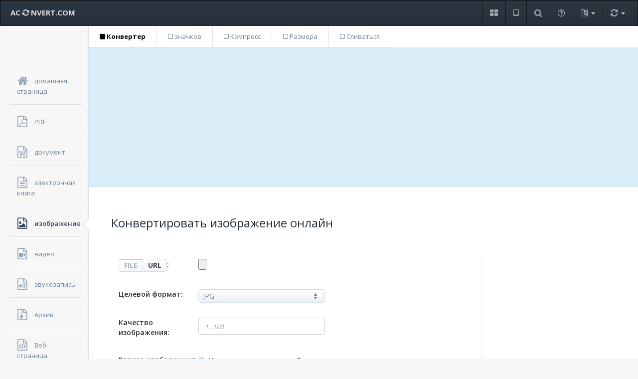

--- FILE ---
content_type: text/html
request_url: https://www.aconvert.com/ru/image/
body_size: 5450
content:
<!DOCTYPE html>
<html lang="ru">
<head>
    <title>Конвертировать изображение онлайн</title>
    <meta name="description" content="Конвертировать файлы изображений онлайн - Преобразование файлы изображений из одного формата в другой, например, из PNG в JPG, из PNG в SVG, из DDS в PNG и т. Д.">
    <meta name="viewport" content="width=device-width, initial-scale=1.0">
    <meta http-equiv="Content-Type" content="text/html; charset=utf-8">
    <link rel="stylesheet" type="text/css" href="/css/style.min.css">
    <link rel="stylesheet" type="text/css" href="https://fonts.googleapis.com/css?family=Open+Sans:400,600,700&display=swap">
</head>
<body>
    <div class="navbar navbar-inverse" role="banner">
            <button class="navbar-toggle" type="button" data-toggle="collapse" id="menu-toggler">
                <span class="sr-only">Toggle navigation</span>
                <span class="icon-bar"></span>
                <span class="icon-bar"></span>
                <span class="icon-bar"></span>
            </button>
            <a class="navbar-brand hidden-xs" href="/"> AC <i class="fa fa-refresh fa-spin"></i> NVERT.COM </a>
            <ul class="nav navbar-nav">
                <li class="notification-dropdown">
                    <a href="/ru/format/" role="button" title="Формат">
                        <i class="fa fa-th-large"></i>
                    </a>
                </li>
                <li class="notification-dropdown">
                    <a href="/ru/app/" role="button" title="Применение">
                        <i class="fa fa-tablet"></i>
                    </a>
                </li>
                <li class="notification-dropdown">
                    <a href="/ru/search.php" role="button" title="Поиск">
                        <i class="fa fa-search"></i>
                    </a>
                </li>
                <li class="notification-dropdown hidden-xs">
                    <a href="/ru/faq.html" role="button" title="Вопросов">
                        <i class="fa fa-question-circle-o"></i>
                    </a>
                </li>
                <li class="notification-dropdown dropdown">
                    <a href="#" class="trigger dropdown-toggle" title="Языки">
                        <i class="fa fa-language"></i> 
                        <b class="caret"></b>
                    </a>
                    <ul class="pop-dialog dropdown-menu">
                        <li><a href="/image/">English</a></li>
                        <li><a href="/jp/image/">日本語</a></li>
                        <li><a href="/es/image/">Español</a></li>
                        <li><a href="/fr/image/">Français</a></li>
                        <li><a href="/de/image/">Deutsch</a></li>
                        <li><a href="/pt/image/">Português</a></li>
                        <li><a href="/it/image/">Italiano</a></li>
                        <li class="active"><a href="/ru/image/">Русский</a></li>
                        <li><a href="/hi/image/">हिन्दी</a></li>
                        <li><a href="/ar/image/">العربية</a></li>
                        <li><a href="/cn/image/">中文简体</a></li>
                        <li><a href="/tw/image/">中文繁體</a></li>
                   </ul>
                </li>
                <li class="notification-dropdown dropdown">
                    <a href="#" class="trigger dropdown-toggle" title="Быстрое преобразование">
                        <i class="fa fa-refresh"></i> 
                        <b class="caret"></b>
                    </a>
                    <div class="pop-dialog">
                        <div class="pointer right">
                            <div class="arrow"></div>
                            <div class="arrow_border"></div>
                        </div>
                        <div class="body">
                          <form action="//s6.aconvert.com/convert/convert-quick-win.php?lan=ru" method="post" enctype="multipart/form-data">
                            <a href="#" class="close-icon"><i class="fa fa-close"></i></a>
                            <div class="notifications">
                                <p>БЫСТРОЕ ПРЕОБРАЗОВАНИЕ</p>
                                <div class="item">
                                    <i class="fa fa-sign-in"></i>Без входа в каталог напрямую выберите исходный файл и целевой формат, затем нажмите кнопку «Начало конверсии», чтобы быстро начать конверсировать. 
                                </div>
                                <div class="item">
                                    <i class="fa fa-sign-in"></i><input name="qfile" type="file">
                                </div>
                                <div class="item">
                                    <i class="fa fa-sign-in"></i>
                                    <div class="ui-select">
<select name="qformat">
<optgroup label="Формат документа"><option value="pdf" selected>PDF</option><option value="doc">DOC</option><option value="docx">DOCX</option><option value="xls">XLS</option><option value="xlsx">XLSX</option><option value="ppt">PPT</option><option value="pptx">PPTX</option><option value="html">HTML</option><option value="txt">TXT</option></optgroup>
<optgroup label="Формат изображения"><option value="jpg">JPG</option><option value="png">PNG</option><option value="tiff">TIFF</option><option value="gif">GIF</option><option value="bmp">BMP</option><option value="ps">PS</option><option value="webp">WEBP</option><option value="svg">SVG</option><option value="ico">ICO</option></optgroup>
<optgroup label="Формат видео"><option value="mp4">MP4</option><option value="avi">AVI</option><option value="mpg">MPG</option><option value="mkv">MKV</option><option value="wmv">WMV</option><option value="m2ts">M2TS</option><option value="webm">WEBM</option><option value="flv">FLV</option></optgroup>
<optgroup label="Аудиоформат"><option value="mp3">MP3</option><option value="wav">WAV</option><option value="wma">WMA</option><option value="ogg">OGG</option><option value="aac">AAC</option><option value="opus">OPUS</option><option value="flac">FLAC</option><option value="m4a">M4A</option></optgroup>
</select>
                                    </div>
                                </div>
                                <div class="footer">
                                    <input type="submit" class="btn btn-info btn-sm" value="Начало конверсии">
                                </div>
                            </div>
                          </form>
                        </div>
                    </div>
                </li>
            </ul>
        </div>
    <div id="sidebar-nav">
        <ul id="dashboard-menu">
            <li>
                <a href="/ru/">
                    <i class="fa fa-home"></i>
                    <span>домашняя страница</span>
                </a>
            </li>
            <li>
                <a href="/ru/pdf/">
                    <i class="fa fa-file-pdf-o"></i>
                    <span>PDF</span>
                </a>
            </li>
            <li>
                <a href="/ru/document/">
                    <i class="fa fa-file-word-o"></i>
                    <span>документ</span>
                </a>
            </li>
            <li>
                <a href="/ru/ebook/">
                    <i class="fa fa-file-text-o"></i>
                    <span>электронная книга</span>
                </a>
            </li>
            <li class="active">
                <div class="pointer">
                    <div class="arrow"></div>
                    <div class="arrow_border"></div>
                </div>
                <a href="/ru/image/">
                    <i class="fa fa-file-image-o"></i>
                    <span>изображение</span>
                </a>
            </li>
            <li>
                <a href="/ru/video/">
                    <i class="fa fa-file-video-o"></i>
                    <span>видео</span>
                </a>
            </li>
            <li>
                <a href="/ru/audio/">
                    <i class="fa fa-file-audio-o"></i>
                    <span>звукозапись</span>
                </a>
            </li>
            <li>
                <a href="/ru/archive/">
                    <i class="fa fa-file-archive-o"></i>
                    <span>Архив</span>
                </a>
            </li>
            <li>
                <a href="/ru/webpage/">
                    <i class="fa fa-file-code-o"></i>
                    <span>Веб-страница</span>
                </a>
            </li>
        </ul>
    </div>
<div class="content">
  <div class="function-menu">
    <ul class="menu">
      <li><a href="/ru/image/" class="selected"><i class="fa fa-square"></i> Конвертер</a></li>
      <li><a href="/ru/icon/"><i class="fa fa-square-o"></i> значков</a></li>
      <li><a href="/ru/image/compress/"><i class="fa fa-square-o"></i> Компресс</a></li>
      <li><a href="/ru/image/resize/"><i class="fa fa-square-o"></i> Размера</a></li>
      <li><a href="/ru/image/merge/"><i class="fa fa-square-o"></i> Сливаться</a></li>
    </ul>
  </div>

<div class="bluebg">
<script async src="https://pagead2.googlesyndication.com/pagead/js/adsbygoogle.js?client=ca-pub-7009009024834738"
     crossorigin="anonymous"></script>
<!-- aconvert-blue -->
<ins class="adsbygoogle"
     style="display:block"
     data-ad-client="ca-pub-7009009024834738"
     data-ad-slot="2556755900"
     data-ad-format="auto"
     data-full-width-responsive="true"></ins>
<script>
     (adsbygoogle = window.adsbygoogle || []).push({});
</script>
</div>
            <div id="pad-wrapper" class="form-page">
                <div class="row header">
                <div class="col-md-12">
                    <h1>Конвертировать изображение онлайн</h1>
                </div>
                </div>
                <div class="row form-wrapper">
                    <div class="col-md-9 with-sidebar">
                        <div class="container" id="container">
                            <form class="form-horizontal" action="#" method="post" enctype="multipart/form-data" name="conversionform" id="conversionform">
                                <div class="field-box">
                                    <div class="label-alt"><div class="btn-group toggle-inputs">
                                    	<button class="glow left active" data-input="local">FILE</button>
                                    	<button class="glow right" data-input="online">URL</button>
                                    </div>:</div>
                                    <div class="col-md-9"><input id="file" name="file" type="file"></div>
                                </div>
                                <div class="field-box">
                                    <label for="targetformat">Целевой формат:</label>
                                    <div class="ui-select">
                                        <select name="targetformat" id="targetformat">
                                            <option value="jpg" selected>JPG</option>
                                            <option value="png">PNG</option>
                                            <option value="svg">SVG</option>
                                            <option value="gif">GIF</option>
                                            <option value="webp">WEBP</option>
                                            <option value="dds">DDS</option>
                                            <option value="heic">HEIC</option>
                                            <option value="tiff">TIFF</option>
                                            <option value="bmp">BMP</option>
                                            <option value="eps">EPS</option>
                                            <option value="avif">AVIF</option>
                                            <option value="pcl">PCL</option>
                                            <option value="tga">TGA</option>
                                            <option value="jxr">JXR</option>
                                            <option value="jxl">JXL</option>
                                            <option value="ico">ICO</option>
                                            <option value="icns">ICNS</option>
                                            <option value="pnm">PNM</option>
                                            <option value="apng">APNG</option>
                                            <option value="psd">PSD</option>
                                            <option value="ps">PS</option>
                                            <option value="ps2">PS2</option>
                                            <option value="ps3">PS3</option>
                                            <option value="wdp">WDP</option>
                                            <option value="qoi">QOI</option>
                                            <option value="ppm">PPM</option>
                                            <option value="ptif">PTIF</option>
                                            <option value="rad">RAD</option>
                                            <option value="pict">PICT</option>
                                            <option value="pam">PAM</option>
                                            <option value="pbm">PBM</option>
                                            <option value="pcx">PCX</option>
                                            <option value="pdb">PDB</option>
                                            <option value="pdf">PDF</option>
                                            <option value="pcd">PCD</option>
                                            <option value="pfm">PFM</option>
                                            <option value="pgm">PGM</option>
                                            <option value="palm">PALM</option>
                                            <option value="vicar">VICAR</option>
                                            <option value="viff">VIFF</option>
                                            <option value="wbmp">WBMP</option>
                                            <option value="xbm">XBM</option>
                                            <option value="xpm">XPM</option>
                                            <option value="xwd">XWD</option>
                                            <option value="uyvy">UYVY</option>
                                            <option value="uil">UIL</option>
                                            <option value="rfg">RFG</option>
                                            <option value="sgi">SGI</option>
                                            <option value="sun">SUN</option>
                                            <option value="aai">AAI</option>
                                            <option value="dcx">DCX</option>
                                            <option value="dib">DIB</option>
                                            <option value="dpx">DPX</option>
                                            <option value="epdf">EPDF</option>
                                            <option value="epi">EPI</option>
                                            <option value="eps2">EPS2</option>
                                            <option value="eps3">EPS3</option>
                                            <option value="epsi">EPSI</option>
                                            <option value="avs">AVS</option>
                                            <option value="cin">CIN</option>
                                            <option value="cmyk">CMYK</option>
                                            <option value="cmyka">CMYKA</option>
                                            <option value="epsf">EPSF</option>
                                            <option value="ept">EPT</option>
                                            <option value="exr">EXR</option>
                                            <option value="fax">FAX</option>
                                            <option value="j2c">J2C</option>
                                            <option value="j2k">J2K</option>
                                            <option value="jpeg">JPEG</option>
                                            <option value="miff">MIFF</option>
                                            <option value="mono">MONO</option>
                                            <option value="mng">MNG</option>
                                            <option value="mpc">MPC</option>
                                            <option value="mtv">MTV</option>
                                            <option value="otb">OTB</option>
                                            <option value="jpt">JPT</option>
                                            <option value="jp2">JP2</option>
                                            <option value="eits">FITS</option>
                                            <option value="fpx">FPX</option>
                                            <option value="gray">GRAY</option>
                                            <option value="hdr">HDR</option>
                                            <option value="jng">JNG</option>
                                            <option value="jbig">JBIG</option>
                                            <option value="info">INFO</option>
                                            <option value="hrz">HRZ</option>
                                            <option value="p7">P7</option>
                                          <optgroup label="Форматы шрифтов"></optgroup>
                                            <option value="ttf">TTF</option>
                                            <option value="woff">WOFF</option>
                                            <option value="woff2">WOFF2</option>
                                            <option value="eot">EOT</option>
                                        </select>
                                    </div>
                                </div>
                                <div class="field-box">
                                    <label for="imagequality">Качество изображения:</label><div class="inline-control">
                                    <input name="imagequality" id="imagequality" class="form-control" type="text" value="" placeholder="1...100"></div>
                                </div>
                                <div class="field-box">
                                    <label for="option1">Размер изображения:</label>
                                <div class="col-md-5">
                                    <label class="radio">
                                        <input type="radio" name="imagesize" id="option1" value="option1" checked="">
                                        Не изменять размер изображения
                                    </label>
                                    <label class="radio w-auto">
                                        <input type="radio" name="imagesize" id="option2" value="option2">
                                        Изменить размер изображения на: </label><input name="customsize" class="form-control tiny-control" type="text" placeholder="[ширина] x [высота]">
                                </div>
                                </div>
                                <div class="col-md-11 field-box actions">
                                    <input name="code" type="hidden" id="code" value="83000">
                                    <input name="filelocation" id="filelocation" type="hidden" value="local">
                                    <input id="submitbtn" class="btn btn-info" type="button" value="Начало конверсии" onclick="convertpdfform()">
                                    <span class="textblock"> или </span>
                                    <input type="reset" value="сброс" class="reset">
                                </div>
                            </form></div>

                            <div class="container">
                    <div class="field-box"><h5>Результаты конверсий:</h5>
                        <div class="table-responsive">
                            <table class="table table-hover" id="resulttab">
                                <thead>
                                    <tr>
                                        <th class="col-md-1"> # </th>
                                        <th class="col-md-5"> <span class="line"></span>Выходной файл </th>
                                        <th class="col-md-5"> <span class="line"></span>Исходный файл </th>
                                        <th class="col-md-1"> <span class="line"></span>Операция </th>
                                    </tr>
                                </thead>
                                <tbody id="resultbody">
                                </tbody>
                            </table>
                        </div>
                    </div>
                            <div class="field-box">
                                <h6>шаги:</h6>
                                <p>1. Нажмите кнопку «FILE» или «URL», чтобы переключаться между локальными файлами или онлайн-файлами. Нажмите кнопку «Выбор файлов», чтобы выбрать локальный файл или ввести URL-адрес онлайн-файла. Объём файла ограничен 200M. Вы можете использовать <a href="/ru/analyze.html">анализатор файлов</a> для получения подробной информации об исходном изображении, такой как размер изображения, разрешение, качество, прозрачный цвет и т. д.</p>
                                <p>2. Установите целевой формат изображения, качество изображения и размер изображения. Вы можете использовать исходный размер изображения или выбрать «Изменение размера изображения » и ввести ширину и высоту изображения. Формат представляет собой [ширина] x [высота], например: 1920x1080. Выберите целевой формат. Целевым форматом может быть <a href="/ru/format/jpg/">JPG</a>, <a href="/ru/format/png/">PNG</a>, <a href="/ru/format/tiff/">TIFF</a>, <a href="/ru/format/gif/">GIF</a>, <a href="/ru/format/bmp/">BMP</a>, <a href="/ru/format/ps/">PS</a>, <a href="/ru/format/psd/">PSD</a>, <a href="/ru/format/webp/">WEBP</a>, <a href="/ru/format/tga/">TGA</a>, <a href="/ru/format/dds/">DDS</a>, <a href="/ru/format/exr/">EXR</a>, <a href="/ru/format/pnm/">PNM</a>, <a href="/ru/format/svg/">SVG</a> или <a href="/ru/format/heic/">HEIC</a> и т.Д. </p>
                                <p>3. Нажмите кнопку «Начало конверсии», чтобы начать конверсии. Если конверсия не удастся, данный конвертер автоматически переключает вдругой сервер повторить представления, пожалуйста, будьте терпеливы. Выходной файл будет произведен ниже «Результаты конверсий». Нажмите иконку «<i class="fa fa-download"></i>», чтобы отобразить QR-код файла или сохранить файл на Google Drive или Dropbox. </p>
                                <h6>относительно:</h6>
                                <p>Графи́ческий форма́т — это способ записи графической информации. Графические форматы файлов предназначены для хранения изображений, таких как фотографии и рисунки. Графические форматы делятся на векторные и растровые. Большинство графических форматов реализуют сжатие данных (одни — с потерями, другие — без).</p>                            </div>
                        </div>
                    </div>
                    <div class="col-md-3">
<!-- aconvert-blue -->
<ins class="adsbygoogle"
     style="display:block"
     data-ad-client="ca-pub-7009009024834738"
     data-ad-slot="2556755900"
     data-ad-format="auto"
     data-full-width-responsive="true"></ins>
<script>
     (adsbygoogle = window.adsbygoogle || []).push({});
</script>
                    </div>
                </div>
            </div>
        </div>
    <div class="navbar-inverse">
        <div class="navbar-inner">
            <span class="foottext"><a class="footlink" href="/ru/format/">Формат</a>, <a class="footlink" href="/ru/app/">Применение</a>, <a class="footlink" href="/ru/search.php">Поиск</a>, <a class="footlink" href="/ru/analyze.html">Анализ</a>, <a class="footlink" href="/ru/faq.html">Вопросов</a></span><br>
            <span class="foottext">Copyright &copy; 2026 Aconvert.com. <a class="footlink" href="/privacy.html" rel="nofollow">Политика конфиденциальности</a></span>
        </div>
    </div>
<script src="/js/jquery.min.js"></script>
<script src="/js/convert.js"></script>
</body>
</html>

--- FILE ---
content_type: text/html; charset=utf-8
request_url: https://www.google.com/recaptcha/api2/aframe
body_size: 267
content:
<!DOCTYPE HTML><html><head><meta http-equiv="content-type" content="text/html; charset=UTF-8"></head><body><script nonce="SrdhGiHBoTkUlE93X08v8Q">/** Anti-fraud and anti-abuse applications only. See google.com/recaptcha */ try{var clients={'sodar':'https://pagead2.googlesyndication.com/pagead/sodar?'};window.addEventListener("message",function(a){try{if(a.source===window.parent){var b=JSON.parse(a.data);var c=clients[b['id']];if(c){var d=document.createElement('img');d.src=c+b['params']+'&rc='+(localStorage.getItem("rc::a")?sessionStorage.getItem("rc::b"):"");window.document.body.appendChild(d);sessionStorage.setItem("rc::e",parseInt(sessionStorage.getItem("rc::e")||0)+1);localStorage.setItem("rc::h",'1768890577091');}}}catch(b){}});window.parent.postMessage("_grecaptcha_ready", "*");}catch(b){}</script></body></html>